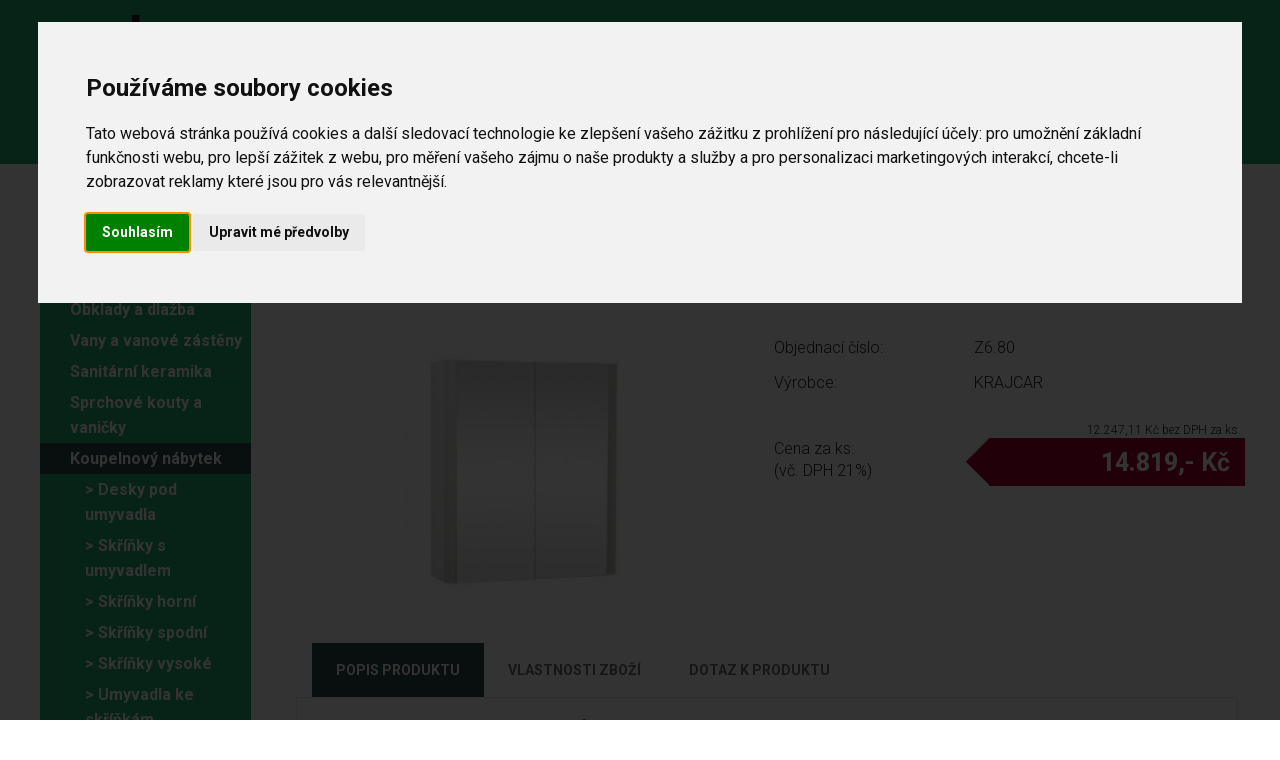

--- FILE ---
content_type: text/html; charset=utf-8
request_url: https://www.marketis.cz/zbozi/7512/zrcadlova-skrinka-z6-80-s-led-osvetlenim
body_size: 10300
content:

<!doctype html> <!--[if lt IE 7]>      <html class="no-js lt-ie9 lt-ie8 lt-ie7" lang=""> <![endif]--> <!--[if IE 7]>         <html class="no-js lt-ie9 lt-ie8" lang=""> <![endif]--> <!--[if IE 8]>         <html class="no-js lt-ie9" lang=""> <![endif]--> <!--[if gt IE 8]><!-->
<html class="no-js" lang="cs" dir="ltr">
<!--<![endif]--> <head> <meta charset="utf-8"> <meta http-equiv="x-ua-compatible" content="ie=edge"> <meta name="viewport" content="width=device-width, initial-scale=1.0, user-scalable=yes, minimal-ui"> <title>Zrcadlová skříňka Z6.80 s LED osvětlením </title> <meta name="description" content="Zrcadlová skříňka s integrovaným LED osvětlením a vypinačem" /> <meta name="keywords" content="zrcadlová, skříňka, s, integrovaným, led osvětlením, vypinačem" /> <meta name="author" content="FIREMNIWEB.CZ" /> <meta name="designer" content="FIREMNIWEB.CZ" /> <meta content="index,follow" name="robots" /> <meta property="og:locale" content="cs_CZ" /> <meta property="og:type" content="website" /> <meta property="og:title" content="Zrcadlová skříňka Z6.80 s LED osvětlením - " /> <meta property="og:description" content="Zrcadlová skříňka s integrovaným LED osvětlením a vypinačem" /> <meta property="og:url" content="https://www.marketis.cz/zbozi/7512/zrcadlova-skrinka-z6-80-s-led-osvetlenim" /> <meta property="og:site_name" content="" /> <link rel="shortcut icon" href="/themes/marketis/img/favicon.ico"> <script>
            var priceformat = 0; 
            var jslang = 'cz'; 
            var url = '/';
            var modbasket = 'kosik';
            var modprod = 'zbozi';
            var moduser = 'zakaznik';
        </script> <script src="/themes/marketis/assets/js/app-dist.js?v=4"></script> <link rel="preconnect" href="https://fonts.gstatic.com"> <link rel="dns-prefetch" href="//fonts.googleapis.com"> <link href="/themes/marketis/assets/css/app.min.css?v=3" rel="stylesheet" rel="preload" as="style"> <link href="/themes/marketis/assets/css/custom.css?v=2" rel="stylesheet" rel="preload" as="style"> <script>
        window.dataLayer = window.dataLayer || [];

        function gtag() {
            dataLayer.push(arguments);
        }
        gtag('consent', 'default', {
            'ad_storage': 'denied',
            'analytics_storage': 'denied',
            'ad_user_data': 'denied',
            'ad_personalization': 'denied',
            'funcionality_storage': 'denied',
            'personality_storage': 'denied',
            'security_storage': 'denied',
            'analytics_storage': 'denied'
        });
    </script> <script type="text/plain" src="https://www.googletagmanager.com/gtag/js?id=UA-38265160-1"></script> <script type="text/javascript">
        function gtag(){dataLayer.push(arguments);}
        gtag('js', new Date());
        gtag('config', 'UA-38265160-1');
    </script> <script type="text/javascript" src="https://www.termsfeed.com/public/cookie-consent/4.2.0/cookie-consent.js" charset="UTF-8"></script> <script type="text/javascript" charset="UTF-8">
        document.addEventListener('DOMContentLoaded', function() {
            cookieconsent.run({
                "notice_banner_type": "interstitial",
                "consent_type": "express",
                "palette": "light",
                "language": "cs",
                "page_load_consent_levels": ["strictly-necessary"],
                "notice_banner_reject_button_hide": false,
                "preferences_center_close_button_hide": false,
                "page_refresh_confirmation_buttons": false,
                "website_privacy_policy_url": "https://www.marketis.cz/nastaveni-cookies",
                "callbacks": {
                    "scripts_specific_loaded": (level) => {
                        switch (level) {
                            case 'functionality':
                                gtag('consent', 'update', {
                                    'ad_storage': 'granted',
                                    'analytics_storage': 'granted',
                                    'ad_user_data': 'granted',
                                    'ad_personalization': 'granted',
                                    'funcionality_storage': 'granted',
                                    'personality_storage': 'granted',
                                    'security_storage': 'granted',
                                    'analytics_storage': 'granted'
                                });
                                break;
                            case 'tracking':
                                gtag('consent', 'update', {
                                    'ad_storage': 'granted',
                                    'analytics_storage': 'granted',
                                    'ad_user_data': 'granted',
                                    'ad_personalization': 'granted',
                                    'funcionality_storage': 'granted',
                                    'personality_storage': 'granted',
                                    'security_storage': 'granted',
                                    'analytics_storage': 'granted'
                                });
                                break;
                            case 'targeting':
                                gtag('consent', 'update', {
                                    'ad_storage': 'granted',
                                    'analytics_storage': 'granted',
                                    'ad_user_data': 'granted',
                                    'ad_personalization': 'granted',
                                    'funcionality_storage': 'granted',
                                    'personality_storage': 'granted',
                                    'security_storage': 'granted',
                                    'analytics_storage': 'granted'
                                });
                                break;
                        }
                    }
                },
                "callbacks_force": true
            })
        });
    </script> <script type="text/javascript">
        window.dataLayer = window.dataLayer || [];
        (function(w,d,s,l,i){w[l]=w[l]||[];w[l].push({'gtm.start': new Date().getTime(),event:'gtm.js'});var f=d.getElementsByTagName(s)[0], j=d.createElement(s),dl=l!='dataLayer'?'&l='+l:'';j.async=true;j.src='https://www.googletagmanager.com/gtm.js?id='+i+dl;f.parentNode.insertBefore(j,f);
        })(window, document, 'script', 'dataLayer', 'GTM-PVGLH2J');
    </script> <noscript>Free cookie consent management tool by <a href="https://www.termsfeed.com/">TermsFeed</a></noscript> </head> <body> <noscript><iframe src="https://www.googletagmanager.com/ns.html?id=GTM-PVGLH2J" height="0" width="0" style="display:none;visibility:hidden"></iframe></noscript> <div canvas="container"> <header> <div id="header"> <div class="grid-container"> <div class="grid-x grid-padding-x large-padding-collapse"> <div class="large-3 medium-2 small-6 cell"> <a href="/"><svg id="tlogo" viewBox="0 0 400 197" version="1.1" xmlns="http://www.w3.org/2000/svg" style="max-width:200px;" aria-labelledby="logoTitle" role="img"> <title id="logoTitle">MARKETIS, spol. s r.o.</title> <g id="#ffffffff"> </g> <g id="#231f20ff"> <path fill="#231f20" opacity="1.00" d=" M 184.01 0.00 L 199.00 0.00 C 199.06 12.76 198.83 25.51 199.15 38.27 C 204.46 32.20 210.11 26.41 215.27 20.19 C 221.89 19.91 228.52 19.86 235.15 20.05 C 228.95 27.53 222.22 34.54 215.16 41.20 C 221.53 52.73 228.78 63.93 234.12 75.98 C 227.81 76.25 221.59 75.03 215.31 74.71 C 211.74 66.99 206.99 59.89 203.72 52.02 C 201.60 53.78 199.21 55.50 198.09 58.10 C 197.72 63.70 198.16 69.34 197.95 74.95 C 192.67 75.10 187.39 75.10 182.12 74.96 C 184.76 56.95 181.50 38.50 183.61 20.40 C 184.43 13.64 183.85 6.79 184.01 0.00 Z" /> <path fill="#231f20" opacity="1.00" d=" M 155.30 22.32 C 158.71 24.60 159.24 30.81 160.87 35.08 C 161.86 37.99 158.12 37.93 156.28 38.37 C 151.77 40.44 146.85 44.31 147.99 50.01 C 147.38 55.37 151.45 59.81 152.00 65.00 C 152.87 70.77 156.63 75.92 156.91 81.78 C 152.16 83.63 147.25 85.28 142.19 85.94 C 137.23 68.26 130.30 50.99 126.06 33.17 C 129.76 31.29 134.19 30.81 138.07 29.12 C 142.30 28.26 140.13 34.55 142.80 36.10 C 142.86 28.98 148.52 23.55 155.30 22.32 Z" /> <path fill="#231f20" opacity="1.00" d=" M 266.30 31.42 C 277.88 30.79 292.38 35.86 296.15 47.91 C 299.37 56.93 297.04 66.67 292.84 74.94 C 281.29 70.63 269.87 65.24 258.22 61.02 C 256.40 64.94 257.23 69.09 259.27 72.74 C 261.92 74.93 264.93 76.78 268.29 77.66 C 271.75 78.49 274.25 73.64 277.69 75.37 C 281.69 77.18 285.79 78.73 289.91 80.22 C 290.14 81.35 289.77 82.21 288.80 82.81 C 275.96 96.51 248.96 90.43 243.60 72.34 C 240.05 56.15 248.66 34.87 266.30 31.42 M 269.30 45.28 C 266.63 46.39 264.48 48.58 262.94 50.97 C 269.10 53.91 275.43 56.52 281.85 58.82 C 285.96 51.59 276.91 42.32 269.30 45.28 Z" /> <path fill="#231f20" opacity="1.00" d=" M 337.24 51.21 C 341.51 52.58 345.28 57.05 348.80 60.24 C 348.91 65.41 341.14 67.50 341.10 72.82 C 342.66 74.97 345.74 75.82 347.02 78.03 C 345.28 80.83 342.39 82.90 340.77 85.87 C 337.24 86.70 335.22 82.42 332.29 81.25 C 326.27 89.14 319.16 96.25 313.34 104.32 C 311.47 107.89 317.39 109.06 318.02 111.99 C 316.10 115.26 313.38 118.08 310.80 120.87 C 304.86 116.55 297.66 111.74 296.23 104.01 C 296.73 97.38 302.24 93.00 306.15 88.16 C 310.72 82.41 316.13 77.26 320.05 71.00 C 319.18 68.51 314.88 67.43 316.22 64.26 C 317.99 62.33 319.98 60.53 321.40 58.29 C 324.28 57.31 326.24 60.83 328.72 61.83 C 331.43 58.21 334.07 54.46 337.24 51.21 Z" /> <path fill="#231f20" opacity="1.00" d=" M 89.33 52.39 C 95.62 51.10 103.57 51.73 107.08 57.94 C 114.36 67.00 119.67 77.72 128.25 85.70 C 130.53 85.78 132.60 86.25 132.86 88.85 C 129.35 92.06 125.25 94.54 121.69 97.68 C 118.96 99.19 117.02 96.49 115.20 94.93 C 114.83 102.54 109.01 109.00 102.72 112.71 C 96.38 115.58 87.56 114.78 83.19 108.81 C 77.94 103.50 77.37 94.89 80.38 88.32 C 84.62 81.99 90.60 77.23 95.77 71.73 C 97.09 67.87 91.91 64.38 88.67 66.65 C 86.44 68.64 82.50 69.47 81.57 72.64 C 79.92 75.28 82.66 78.02 81.87 80.79 C 77.95 83.02 74.64 87.22 70.17 87.92 C 65.90 81.60 65.26 72.26 70.00 65.99 C 74.59 59.38 81.70 54.75 89.33 52.39 M 102.20 80.13 C 99.52 84.10 95.85 87.27 93.24 91.28 C 92.00 94.68 93.97 97.68 96.22 99.86 C 104.90 101.75 111.36 89.46 106.00 83.00 C 105.15 81.78 104.17 79.35 102.20 80.13 Z" /> <path fill="#231f20" opacity="1.00" d=" M 378.31 84.37 L 378.90 84.00 C 381.65 88.49 385.58 92.21 388.00 96.90 C 384.22 99.46 380.67 102.38 376.99 105.03 C 372.64 102.37 370.43 96.81 366.91 93.03 C 370.31 89.77 374.47 87.18 378.31 84.37 Z" /> <path fill="#231f20" opacity="1.00" d=" M 362.83 96.14 C 365.52 100.33 370.37 104.16 371.86 108.77 C 356.78 119.55 342.30 131.17 327.19 141.91 C 324.40 137.44 320.83 133.53 318.00 129.10 C 333.06 118.26 347.52 106.63 362.83 96.14 Z" /> <path fill="#231f20" opacity="1.00" d=" M 23.19 119.91 C 23.66 106.50 39.87 97.06 51.69 104.35 C 62.54 110.43 73.68 115.99 84.95 121.27 C 83.28 125.97 80.88 130.38 78.74 134.88 C 78.32 134.88 77.49 134.90 77.07 134.90 C 65.68 129.81 54.91 123.33 43.36 118.57 C 40.44 117.00 37.57 119.65 35.78 121.75 C 32.73 125.52 35.10 130.91 38.62 133.42 C 48.70 139.33 59.42 144.08 69.87 149.27 C 69.40 154.53 65.54 159.03 63.73 163.96 C 52.43 158.47 41.37 152.29 29.89 147.09 C 21.99 144.10 16.60 155.71 22.20 160.81 C 33.16 167.17 44.44 172.96 55.95 178.27 C 54.28 182.97 51.88 187.38 49.74 191.88 C 46.13 192.15 43.24 189.17 39.99 188.02 C 26.40 181.76 13.73 173.73 0.00 167.78 L 0.00 164.37 C 2.10 160.96 3.90 157.35 6.22 154.07 C 7.91 154.28 9.37 155.25 10.93 155.86 C 9.82 150.29 8.77 144.00 11.91 138.93 C 14.02 133.20 20.01 130.33 25.76 129.78 C 24.23 126.70 23.49 123.33 23.19 119.91 Z" /> <path fill="#231f20" opacity="1.00" d=" M 363.20 148.15 C 365.79 137.98 380.06 135.23 387.78 141.22 C 396.02 146.32 398.24 156.52 400.00 165.34 L 400.00 167.59 C 399.42 174.58 394.73 183.19 387.26 183.88 C 385.90 180.50 384.79 177.03 383.52 173.62 C 380.92 168.12 389.67 166.76 386.98 161.09 C 385.89 157.35 381.50 149.88 377.08 154.25 C 376.17 165.73 382.53 178.54 374.83 188.82 C 368.57 194.90 358.01 195.08 351.17 189.84 C 343.77 182.69 340.03 172.17 339.99 162.01 C 339.67 154.18 344.73 145.59 352.75 144.09 C 354.57 148.92 356.17 153.83 357.81 158.73 C 349.12 162.56 353.11 175.68 360.04 178.97 C 362.49 179.67 363.25 176.67 363.93 174.94 C 363.22 166.06 360.53 156.95 363.20 148.15 Z" /> <path fill="#231f20" opacity="1.00" d=" M 133.40 171.38 C 134.13 165.08 141.59 162.77 147.00 163.00 C 153.74 162.36 162.56 166.97 161.01 174.96 C 158.20 175.17 155.35 174.87 152.58 174.56 C 151.42 173.34 150.55 171.74 149.03 170.94 C 146.74 169.18 144.08 171.21 141.88 172.13 C 146.32 178.21 156.65 174.40 160.83 181.16 C 164.61 187.01 160.51 194.46 154.69 197.00 L 140.35 197.00 C 137.24 195.15 133.60 193.37 132.29 189.73 C 131.77 187.19 130.86 182.22 136.98 186.03 C 142.35 182.86 141.95 190.51 145.98 190.02 C 149.58 192.09 151.46 189.31 153.07 187.14 C 149.23 184.47 144.43 184.22 140.08 182.89 C 135.43 181.56 131.31 176.42 133.40 171.38 Z" /> <path fill="#231f20" opacity="1.00" d=" M 196.25 166.93 C 199.07 164.76 201.81 161.66 205.97 162.96 C 205.96 165.42 205.94 170.33 205.93 172.79 C 202.43 173.01 197.32 172.99 196.30 177.28 C 195.31 183.77 196.31 190.45 196.00 197.00 L 187.00 197.00 C 187.04 186.02 186.87 175.04 187.05 164.07 C 190.31 164.44 196.70 161.78 196.25 166.93 Z" /> <path fill="#231f20" opacity="1.00" d=" M 224.99 174.99 C 226.89 165.53 238.32 160.58 246.92 164.10 C 255.87 166.47 259.76 177.83 257.01 186.01 C 256.13 191.26 251.48 194.12 247.57 197.00 L 234.43 197.00 C 226.66 192.86 221.69 183.78 224.99 174.99 M 239.27 171.29 C 232.41 173.62 232.39 183.68 236.99 188.06 C 240.37 190.36 246.02 189.25 247.05 185.03 C 250.51 179.53 246.58 169.41 239.27 171.29 Z" /> <path fill="#231f20" opacity="1.00" d=" M 169.09 187.02 C 171.54 187.02 176.45 187.02 178.91 187.02 C 179.14 190.35 178.99 193.66 179.02 197.00 L 168.98 197.00 C 168.98 193.68 168.97 190.33 169.09 187.02 Z" /> <path fill="#231f20" opacity="1.00" d=" M 208.09 187.02 C 210.54 187.02 215.45 187.02 217.91 187.02 C 218.15 190.35 217.99 193.66 218.02 197.00 L 207.99 197.00 C 207.98 193.68 207.97 190.33 208.09 187.02 Z" /> <path fill="#231f20" opacity="1.00" d=" M 264.09 187.02 C 266.54 187.02 271.45 187.02 273.91 187.02 C 274.15 190.35 273.98 193.66 274.02 197.00 L 263.98 197.00 C 263.98 193.68 263.97 190.33 264.09 187.02 Z" /> </g> </svg></a> </div> <div class="large-6 medium-6 small-6 cell" id="topmenu"> <nav class="show-for-large"> <ul> <li class=""> <a class="" href="/" title="KOUPELNOVÉ CENTRUM">KOUPELNOVÉ CENTRUM</a> </li> <li class=""> <a class="" href="/o-firme-marketis" title="O firmě">O firmě</a> </li> <li class=""> <a class="" href="/kontakty" title="Kontakty">Kontakty</a> </li> </ul> </nav> </div> <div class="large-3 medium-4 small-6 cell" id="topright"> <div id="searchplace"> <form action="/search/" method="get" id="searchform"> <input class="button-search secondary button" type="submit" value="Hledat"> <input type="search" value="" placeholder="Zadejte hledaný výraz..." name="search"> </form> </div> </div> </div> </div> </div> </header> <div class="cleaner"></div> <div class="grid-container"> <div class="grid-x grid-padding-x large-padding-collapse"> <div class="large-12 cell main-column"> <div class="grid-x grid-padding-x"> <div class="large-9 cell large-order-2" id="rightcolumn"> <nav aria-label="You are here:" role="navigation"> <ul class="breadcrumbs" itemscope itemtype="http://schema.org/BreadcrumbList"> <li itemprop="itemListElement" itemscope itemtype="http://schema.org/ListItem"><a href="/" itemprop="item" title="Home"><span itemprop="name">Home</span></a><meta itemprop="position" content="1" /></li> <li itemprop="itemListElement" itemscope itemtype="http://schema.org/ListItem"><a itemprop="item" href="/kategorie/164/koupelnovy-nabytek/" title="Koupelnový nábytek"><span itemprop="name">Koupelnový nábytek</span></a> <meta itemprop="position" content="2" /> </li> </ul> </nav> <h1>Zrcadlová skříňka Z6.80 s LED osvětlením</h1> <p>Zrcadlová skříňka s integrovaným LED osvětlením a vypinačem</p> <br /> <div class="grid-x grid-padding-x" id="product-detail"> <div class="large-6 cell" id="detail-image"> <a class="venobox" data-gall="myGallery" href="/images/product/76/7512-1.jpg" title="Zrcadlová skříňka Z6.80 s LED osvětlením"> <img id="productImage" alt="Zrcadlová skříňka Z6.80 s LED osvětlením" src="/images/product/76/7512-2.jpg"></a> </div> <div class="large-6 cell"> <div class="grid-x grid-padding-x detail-info"> <div class="small-5 cell">Objednací číslo:</div> <div class="small-7 cell">Z6.80</div> <div class="clearfix"></div> </div> <div class="grid-x grid-padding-x detail-info"> <div class="small-5 cell">Výrobce:</div> <div class="small-7 cell">KRAJCAR</div> <div class="clearfix"></div> </div> <br /> <input name="basket[price_vat]" id="basket_price" value="14819" type="hidden" /> <input type="hidden" id="vat" value="0,21" /> <div class="cleaner"> </div> <div class="grid-x grid-padding-x"> <div class="small-12 cell f12 text-right"><span id="nodphprice">12.247,11</span> Kč bez DPH za ks</div> </div> <div class="grid-x grid-padding-x detail-price"> <div class="small-5 cell"> <h5>Cena za ks:<br /> <span>(vč. DPH 21%)</span></h5> </div> <div class="small-7 cell" id="productPrice"><span id="dphprice">14.819</span><strong>,- Kč</strong></div> </div> </div> </div> <br /> <ul class="tabs" data-responsive-accordion-tabs="tabs medium-accordion large-tabs" id="example-tabs"> <li class="tabs-title is-active"><a href="#panel2">Popis produktu</a></li> <li class="tabs-title"><a href="#panel3">Vlastnosti zboží</a></li> <li class="tabs-title"><a href="#panel1">Dotaz k produktu</a></li> </ul> <div class="tabs-content" data-tabs-content="example-tabs"> <div class="tabs-panel is-active" id="panel2"> <p><strong>Zrcadlová skříňka</strong> má po stranách difuzor s integrovaným <strong>LED</strong> osvětlením a vypínačem. Jedná se o závěsnou galerku se dvěma polohovatelnými policemi a vypínačem uvnitř, která je vybavená kováním <strong>Blum</strong>. Korpus laminát bílý lak, nebo výběr z dekoru dřeva. Hrany korpusu jsou olepeny <strong>PUR</strong> lepidlem, které vyniká nadstandardním ošetřením proti vlhkosti. </p> </div> <div class="tabs-panel" id="panel3"> <div class="grid-x grid-padding-x detail-info"> <div class="clearfix"></div> </div> </div> <div class="tabs-panel" id="panel1"> <form id="requestForm" method="post" action="/zakaznik/sendformspecial/1" novalidate> <fieldset> <h2>DOTAZ KE ZBOŽÍ</h2> <br /> <input name="subject" id="subjectpopt" value="Dotaz ze stránek https://www.marketis.cz | Zrcadlová skříňka Z6.80 s LED osvětlením" type="hidden"> <input name="to" value="marketis@marketis.cz" type="hidden" /> <input name="form[Předmět dotazu]" id="dotaz_na" value="Dotaz ze stránek https://www.marketis.cz" class="" type="hidden"> <input name="form[Url]" id="dotaz_nas" value="https://www.marketis.cz/zbozi/7512/zrcadlova-skrinka-z6-80-s-led-osvetlenim" class="" type="hidden"> <div class="formfield round"> <div class="row"> <div class="medium-4 cell"> <label for="jmeno" class="left inline">Vaše jméno: <span class="red">*</span></label> </div> <div class="medium-8 cell"> <input name="form[jméno]" id="jmeno" class="required" minlength="3" type="text"> </div> </div> <div class="row"> <div class="medium-4 cell"> <label for="email" class="left inline">E-mail: <span class="red">*</span></label> </div> <div class="medium-8 cell"> <input name="form[email]" id="email" value="" class="required email" minlength="2" type="text"> </div> </div> <div class="row"> <div class="medium-4 cell"> <label for="telefon" class="left inline">Telefon:</label> </div> <div class="medium-8 cell"> <input name="form[Telefon]" id="telefon" value="" class="requiredx" minlength="9" type="text"> </div> </div> <div class="row"> <div class="medium-12 cell"> <label for="poznamka" class="left inline">Co pro Vás můžeme udělat? <span class="red">*</span></label> </div> <div class="medium-12 cell"> <textarea name="form[Co pro Vás můžeme udělat?]" id="poznamka" cols="40" rows="4" class="required"></textarea> </div> </div> <div class="medium-12 cell"> <div class="rowc" id="result"></div> </div> <div class="row">&nbsp;</div> <div class="row"> <div class="medium-4 cell text-right"> <label class="inline"> <input name="souhlas" value="1" id="confirmcheck2" class="required checkbox" type="checkbox"> </label> </div> <div class="medium-4 cell"> <label class="inline">Souhlasím se <a title="Informace o tom, jaké osobní údaje zpracováváme, jak dlouho, za jakým účelem a jak s nimi nakládáme" href="/rs/popup/18/" class="rspopup">zpracováním osobních údajů</a>.</label> </div> <div class="medium-4 cell"> <input name="" class="button float-right alert" value="Odeslat" type="submit"> </div> </div> </div> </fieldset> </form> </div> </div> <br /> <br /> <hr /> <div class="grid-x grid-padding-x" id="bottom-menu"> <div class="large-3 medium-6 small-12 cell" id="footerbefore"> <h5>Zákaznický servis</h5> <ul> <li class=""> <a class="" href="/doprava-zbozi" title="Doprava zboží">Doprava zboží</a> </li> <li class=""> <a class="" href="/graficky-navrh-koupelen" title="Grafický návrh koupelen ZDARMA">Grafický návrh koupelen ZDARMA</a> </li> </ul> </div> <div class="large-3 medium-6 small-12 cell" id="footerbefore"> <h5>Užitečné informace</h5> <ul> <li class=""> <a class="" href="/kontakty/" title="Prodejní doba">Prodejní doba</a> </li> <li class=""> <a class="" href="/gdpr" title="GDPR">GDPR</a> </li> </div> <div class="large-3 medium-6 small-12 cell" id="footerbefore"> <h5>Nepřehlédněte</h5> <ul> <li class=""> <a class="" href="/kategorie/4/akce" title="Akce a slevy">Akce a slevy</a> </li> </ul> </div> <div class="large-3 medium-6 small-12 cell" id="footerbefore"> <h5>Kontakty</h5> <ul> <li class=""> <a class="" href="/kontakty#vrsovice" title="Prodejna Praha 10 Vršovice">Prodejna Praha 10 Vršovice</a> </li> <li class=""> <a class="" href="/kontakty#napistenam" title="Napište nám zprávu">Napište nám zprávu</a> </li> </ul> </div> </div> </div> <div class="large-3 cell large-order-1" id="leftcolumn"> <nav class="mainmenu show-for-large"> <h2>Katalog</h2> <ul> <li> <a href="/kategorie/123/obklady-a-dlazba">Obklady a dlažba</a> <ul> <li> <a href="/kategorie/230/koupelny">> Koupelny</a> </li> <li> <a href="/kategorie/241/kuchyne">> Kuchyně</a> </li> <li> <a href="/kategorie/231/dlazba">> Dlažba</a> </li> <li> <a href="/kategorie/236/object">> Object</a> <ul> <li> <a href="/kategorie/232/color-one">> Color one</a> </li> <li> <a href="/kategorie/233/color-two">> Color two</a> </li> <li> <a href="/kategorie/320/taurus">> Taurus</a> </li> <li> <a href="/kategorie/234/pool">> Pool</a> </li> </ul> </li> </ul> </li> <li> <a href="/kategorie/140/vany-a-vanove-zasteny">Vany a vanové zástěny</a> <ul> <li> <a href="/kategorie/305/vanove-zasteny">> Vanové zástěny</a> </li> <li> <a href="/kategorie/246/vany">> Vany</a> <ul> <li> <a href="/kategorie/278/obdelnikove">> Obdélníkové</a> </li> <li> <a href="/kategorie/281/rohove">> Rohové</a> </li> <li> <a href="/kategorie/282/volne-stojici">> Volně stojící</a> </li> <li> <a href="/kategorie/337/asymetricke">> Asymetrické</a> </li> </ul> </li> <li> <a href="/kategorie/321/prislusenstvi">> Příslušenství</a> <ul> <li> <a href="/kategorie/301/madla-a-podhlavniky">> Madla a podhlavníky</a> </li> <li> <a href="/kategorie/333/kryci-panely">> Krycí panely</a> </li> <li> <a href="/kategorie/334/sifony">> Sifony</a> </li> <li> <a href="/kategorie/335/podpory">> Podpory</a> </li> </ul> </li> </ul> </li> <li> <a href="/kategorie/146/sanitarni-keramika">Sanitární keramika</a> <ul> <li> <a href="/kategorie/252/bidety">> Bidety</a> </li> <li> <a href="/kategorie/248/kryt-sifonu">> Kryt sifonu</a> </li> <li> <a href="/kategorie/253/pisoary">> Pisoáry</a> </li> <li> <a href="/kategorie/299/samostatne-stojici-klozet">> Samostatně stojící klozet</a> </li> <li> <a href="/kategorie/247/umyvadla">> Umyvadla</a> </li> <li> <a href="/kategorie/250/wc-combi">> WC combi</a> </li> <li> <a href="/kategorie/254/wc-sedatka">> WC sedátka</a> </li> <li> <a href="/kategorie/251/zavesna-wc">> Závěsná WC</a> </li> </ul> </li> <li> <a href="/kategorie/155/sprchove-kouty-a-vanicky">Sprchové kouty a vaničky</a> <ul> <li> <a href="/kategorie/256/sprchove-kouty">> Sprchové kouty</a> <ul> <li> <a href="/kategorie/382/ctvrtkruh">> Čtvrtkruh</a> </li> <li> <a href="/kategorie/383/ctverec">> Čtverec</a> </li> <li> <a href="/kategorie/384/obdelnik">> Obdélník</a> </li> <li> <a href="/kategorie/385/dvere-do-niky">> Dveře do niky</a> </li> <li> <a href="/kategorie/386/walk-in">> Walk In</a> </li> <li> <a href="/kategorie/387/boxy">> Boxy</a> </li> <li> <a href="/kategorie/388/pevne-steny">> Pevné stěny</a> </li> </ul> </li> <li> <a href="/kategorie/257/vanicky">> Vaničky</a> </li> <li> <a href="/kategorie/319/prislusenstvi">> Příslušenství</a> <ul> <li> <a href="/kategorie/300/kryci-panely">> Krycí panely</a> </li> <li> <a href="/kategorie/303/nozicky">> Nožičky</a> </li> <li> <a href="/kategorie/260/sifony">> Sifony</a> </li> <li> <a href="/kategorie/304/ostatni">> Ostatní</a> </li> </ul> </li> </ul> </li> <li class="active"> <a href="/kategorie/164/koupelnovy-nabytek" class="active">Koupelnový nábytek</a> <ul> <li> <a href="/kategorie/398/desky-pod-umyvadla">> Desky pod umyvadla</a> </li> <li> <a href="/kategorie/263/skrinky-s-umyvadlem">> Skříňky s umyvadlem</a> </li> <li> <a href="/kategorie/267/skrinky-horni">> Skříňky horní</a> </li> <li> <a href="/kategorie/265/skrinky-spodni">> Skříňky spodní</a> </li> <li> <a href="/kategorie/264/skrinky-vysoke">> Skříňky vysoké</a> </li> <li> <a href="/kategorie/269/umyvadla-ke-skrinkam">> Umyvadla ke skříňkám</a> </li> <li> <a href="/kategorie/266/zrcadla-galerky">> Zrcadla, galerky</a> </li> <li> <a href="/kategorie/368/prackove-moduly">> Pračkové moduly</a> </li> <li> <a href="/kategorie/268/doplnky-k-nabytku">> Doplňky k nábytku</a> </li> </ul> </li> <li> <a href="/kategorie/173/vodovodni-baterie">Vodovodní baterie</a> <ul> <li> <a href="/kategorie/275/bidetove">> Bidetové</a> </li> <li> <a href="/kategorie/274/drezove">> Dřezové</a> <ul> <li> <a href="/kategorie/271/nastenne">> Nástěnné</a> </li> <li> <a href="/kategorie/244/stojankove">> Stojánkové</a> </li> </ul> </li> <li> <a href="/kategorie/272/sprchove">> Sprchové</a> <ul> <li> <a href="/kategorie/273/podomitkove">> Podomítkové</a> </li> <li> <a href="/kategorie/330/nastenne">> Nástěnné</a> </li> </ul> </li> <li> <a href="/kategorie/270/vanove">> Vanové</a> <ul> <li> <a href="/kategorie/331/nastenne">> Nástěnné</a> </li> <li> <a href="/kategorie/332/podomitkove">> Podomítkové</a> </li> <li> <a href="/kategorie/374/na-okraj-vany">> Na okraj vany</a> </li> <li> <a href="/kategorie/376/do-podlahy">> Do podlahy</a> </li> </ul> </li> <li> <a href="/kategorie/323/umyvadlove">> Umyvadlové</a> <ul> <li> <a href="/kategorie/324/stojankove">> Stojánkové</a> </li> <li> <a href="/kategorie/326/nastenne">> Nástěnné</a> </li> <li> <a href="/kategorie/375/podomitkove">> Podomítkové</a> </li> </ul> </li> <li> <a href="/kategorie/327/termostaticke">> Termostatické</a> <ul> <li> <a href="/kategorie/328/nastenne">> Nástěnné</a> </li> <li> <a href="/kategorie/329/podomitkove">> Podomítkové</a> </li> </ul> </li> </ul> </li> <li> <a href="/kategorie/277/koupelnove-doplnky">Koupelnové doplňky</a> </li> <li> <a href="/kategorie/284/stavebni-chemie">Stavební chemie</a> <ul> <li> <a href="/kategorie/313/cistici-prostredky">> Čistící prostředky</a> </li> <li> <a href="/kategorie/340/doplnkovy-sortiment">> Doplňkový sortiment</a> </li> <li> <a href="/kategorie/286/hydroizolace">> Hydroizolace</a> </li> <li> <a href="/kategorie/287/lepidla">> Lepidla</a> </li> <li> <a href="/kategorie/285/penetrace-a-kontaktni-hmoty">> Penetrace a kontaktní hmoty</a> </li> <li> <a href="/kategorie/288/silikony">> Silikony</a> </li> <li> <a href="/kategorie/289/sparovaci-hmoty">> Spárovací hmoty</a> </li> </ul> </li> <li> <a href="/kategorie/290/stavebni-materialy">Stavební materiály</a> <ul> <li> <a href="/kategorie/314/betony">> Betony</a> </li> <li> <a href="/kategorie/291/malty">> Malty</a> </li> <li> <a href="/kategorie/292/nivelace">> Nivelace</a> </li> <li> <a href="/kategorie/315/stuky">> Štuky</a> </li> <li> <a href="/kategorie/316/ytong">> Ytong</a> </li> <li> <a href="/kategorie/322/ostatni">> Ostatní</a> </li> </ul> </li> <li> <a href="/kategorie/195/dvirka-a-mrizky">Dvířka a mřížky</a> <ul> <li> <a href="/kategorie/296/plastove">> Plastové</a> </li> <li> <a href="/kategorie/298/plechove">> Plechové</a> </li> <li> <a href="/kategorie/295/pod-obklad">> Pod obklad</a> </li> <li> <a href="/kategorie/297/mrizky">> Mřížky</a> </li> </ul> </li> <li> <a href="/kategorie/200/obkladove-listy">Obkladové lišty</a> <ul> <li> <a href="/kategorie/293/kovove">> Kovové</a> </li> </ul> </li> <li> <a href="/kategorie/309/naradi-a-rezacky">Nářadí a řezačky</a> <ul> <li> <a href="/kategorie/310/montolit">> MONTOLIT</a> </li> <li> <a href="/kategorie/311/rucni-naradi">> Ruční nářadí</a> </li> </ul> </li> <li> <a href="/kategorie/210/wc-nadrze-pro-zazdeni">WC nádrže pro zazdění</a> <ul> <li> <a href="/kategorie/307/nadrze">> Nádrže</a> </li> <li> <a href="/kategorie/259/prislusenstvi">> Příslušenství</a> </li> <li> <a href="/kategorie/308/tlacitka">> Tlačítka</a> </li> </ul> </li> <li> <a href="/kategorie/215/sprchovy-program">Sprchový program</a> <ul> <li> <a href="/kategorie/371/drzaky-tyce-s-drzakem-sprchy">> Držáky, tyče s držákem sprchy</a> </li> <li> <a href="/kategorie/373/hlavove-sprchy">> Hlavové sprchy</a> </li> <li> <a href="/kategorie/317/rucni-sprchy">> Ruční sprchy</a> </li> <li> <a href="/kategorie/370/sprchove-a-vanove-sety">> Sprchové a vanové sety</a> </li> <li> <a href="/kategorie/369/sprchove-hadice">> Sprchové hadice</a> </li> <li> <a href="/kategorie/372/vyvody-sprchova-ramena">> Vývody, sprchová ramena</a> </li> </ul> </li> <li> <a href="/kategorie/389/outlet">% OUTLET</a> <ul> <li> <a href="/kategorie/390/obklady">> Obklady</a> </li> <li> <a href="/kategorie/392/dlazba">> Dlažba</a> </li> <li> <a href="/kategorie/393/dekorace-mozaiky">> Dekorace, mozaiky</a> </li> <li> <a href="/kategorie/395/sanita-zarizovaci-predmety">> Sanita, zařizovací předměty</a> </li> </ul> </li> </ul> <br /> </nav> </div> </div> </div> </div> </div> <footer> <div id="footer"> <div class="grid-container"> <div class="grid-x grid-padding-x large-padding-collapse"> <div class="large-9 large-offset cell"> <div class="grid-x grid-padding-x large-padding-collapse"> <div class="large-3 medium-4 small-12 cell"> </div> <div class="large-3 medium-4 small-12 cell"> <h4>Prodejna Praha 10 Vršovice</h4> <ul> <li><a href="tel:+420 602 652 177">+420 602 652 177</a></li> <li><a href="tel:+ 420 721 716 399">+ 420 721 716 399</a></li> <li><a href="mailto:marketis@marketis.cz">marketis@marketis.cz</a></li> <li><a href="#" id="open_preferences_center">Nastavení souborů cookie</a></li> </ul> </div> <div class="large-3 medium-4 small-12 cell"> <h4>MARKETIS, spol. s r.o.</h4> <br /> <ul> <li>IČ: 62911317</li> <li>DIČ: CZ62911317</li> <li><a href="mailto:marketis@marketis.cz">marketis@marketis.cz</a></li> </ul> </div> </div> </div> </div> <div class="cleaner"></div> <br /> <br /> <br /> <div class="grid-x grid-padding-x"> <div class="large-12 cell text-center"> <p class="f12 white">&copy; 2026 MARKETIS, spol. s r.o. - Všechna práva vyhrazena</p> </div> </div> </div> </div> </footer> </div> <div id="chamburger" class="hide-for-large"><button class="c-hamburger c-hamburger--htx"><span></span></button><span id="tMenu">Menu</span></div> <div off-canvas="main-menu left shift" id="mobilemenu"> <nav class="mainmenu"></nav> </div> <div class="reveal" id="bModal" data-reveal> <div id="modaltext"></div> <button class="close-button" data-close aria-label="Zavřít" type="button"> <span aria-hidden="true">&times;</span> </button> </div> <div class="modal" id="rsmodalDialog" aria-modal="true" role="dialog"></div> <script>
        
            $(document).ready(function() {
                //contactform 
                var contactform = $("#contactform").validate({
                    submitHandler: function(form) {
                        $(form).ajaxSubmit({
                            target: "#result",
                            dataType: 'json',
                            success: function(data) {
                                $("#result").html(data.msg);
                                if (data.success == 1) {
                                    contactform.resetForm();

                                    setTimeout(function run() {
                                        window.location.href = window.location.href + "?odeslano=1";
                                    }, 1000);
                                }
                                $("#result").displayResult();
                            }
                        });
                    }
                });
            });
            $('#contactform fieldset').append('<input type="hidden" name="captcha" value="v#5e*6+' + 's*x0c8" />');   
              
    </script> <script>
/*$(document).ready(function(){    
    if($('select.variace').length > 0){
    recountPrices('#dphprice','#nodphprice');
    }
});*/    
    </script> </body> </html>